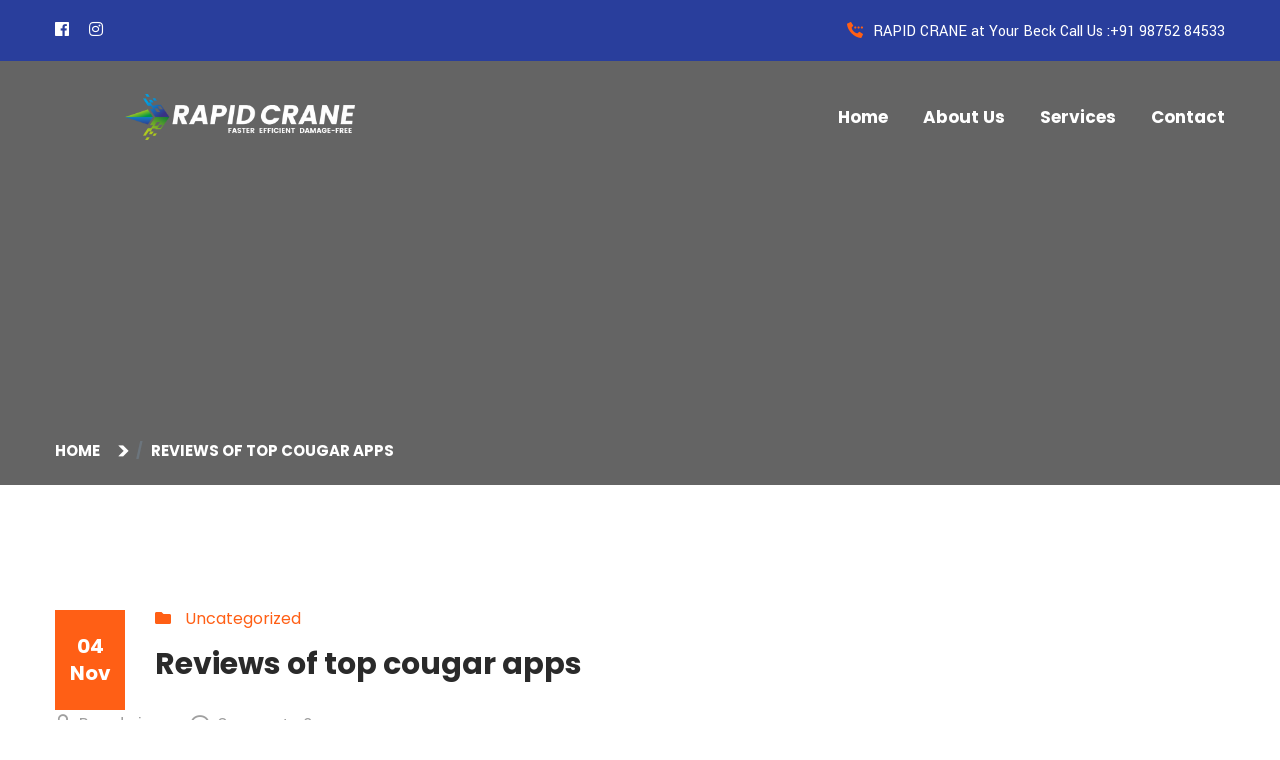

--- FILE ---
content_type: text/html; charset=UTF-8
request_url: http://www.rapidcrane.in/2023/11/04/reviews-of-top-cougar-apps/
body_size: 12118
content:
<!DOCTYPE html>
<html lang="en-US" class="no-js no-svg">
<head>
	<meta charset="UTF-8">
		<!-- responsive meta -->
	<meta name="viewport" content="width=device-width, initial-scale=1">
	<!-- For IE -->
    <meta http-equiv="X-UA-Compatible" content="IE=edge">
	<meta name="Designed by" content="http://www.arinfotech.online>
    <title>Reviews of top cougar apps &#8211; Rapid Crane</title>
<meta name='robots' content='max-image-preview:large' />
<link rel='dns-prefetch' href='//fonts.googleapis.com' />
<link rel="alternate" type="application/rss+xml" title="Rapid Crane &raquo; Feed" href="http://www.rapidcrane.in/feed/" />
<link rel="alternate" type="application/rss+xml" title="Rapid Crane &raquo; Comments Feed" href="http://www.rapidcrane.in/comments/feed/" />
<link rel="alternate" type="application/rss+xml" title="Rapid Crane &raquo; Reviews of top cougar apps Comments Feed" href="http://www.rapidcrane.in/2023/11/04/reviews-of-top-cougar-apps/feed/" />
<link rel="alternate" title="oEmbed (JSON)" type="application/json+oembed" href="http://www.rapidcrane.in/wp-json/oembed/1.0/embed?url=http%3A%2F%2Fwww.rapidcrane.in%2F2023%2F11%2F04%2Freviews-of-top-cougar-apps%2F" />
<link rel="alternate" title="oEmbed (XML)" type="text/xml+oembed" href="http://www.rapidcrane.in/wp-json/oembed/1.0/embed?url=http%3A%2F%2Fwww.rapidcrane.in%2F2023%2F11%2F04%2Freviews-of-top-cougar-apps%2F&#038;format=xml" />
<style id='wp-img-auto-sizes-contain-inline-css' type='text/css'>
img:is([sizes=auto i],[sizes^="auto," i]){contain-intrinsic-size:3000px 1500px}
/*# sourceURL=wp-img-auto-sizes-contain-inline-css */
</style>
<style id='wp-emoji-styles-inline-css' type='text/css'>

	img.wp-smiley, img.emoji {
		display: inline !important;
		border: none !important;
		box-shadow: none !important;
		height: 1em !important;
		width: 1em !important;
		margin: 0 0.07em !important;
		vertical-align: -0.1em !important;
		background: none !important;
		padding: 0 !important;
	}
/*# sourceURL=wp-emoji-styles-inline-css */
</style>
<link rel='stylesheet' id='wp-block-library-css' href='http://www.rapidcrane.in/wp-includes/css/dist/block-library/style.min.css?ver=6.9' type='text/css' media='all' />
<style id='global-styles-inline-css' type='text/css'>
:root{--wp--preset--aspect-ratio--square: 1;--wp--preset--aspect-ratio--4-3: 4/3;--wp--preset--aspect-ratio--3-4: 3/4;--wp--preset--aspect-ratio--3-2: 3/2;--wp--preset--aspect-ratio--2-3: 2/3;--wp--preset--aspect-ratio--16-9: 16/9;--wp--preset--aspect-ratio--9-16: 9/16;--wp--preset--color--black: #000000;--wp--preset--color--cyan-bluish-gray: #abb8c3;--wp--preset--color--white: #ffffff;--wp--preset--color--pale-pink: #f78da7;--wp--preset--color--vivid-red: #cf2e2e;--wp--preset--color--luminous-vivid-orange: #ff6900;--wp--preset--color--luminous-vivid-amber: #fcb900;--wp--preset--color--light-green-cyan: #7bdcb5;--wp--preset--color--vivid-green-cyan: #00d084;--wp--preset--color--pale-cyan-blue: #8ed1fc;--wp--preset--color--vivid-cyan-blue: #0693e3;--wp--preset--color--vivid-purple: #9b51e0;--wp--preset--color--strong-yellow: #f7bd00;--wp--preset--color--strong-white: #fff;--wp--preset--color--light-black: #242424;--wp--preset--color--very-light-gray: #797979;--wp--preset--color--very-dark-black: #000000;--wp--preset--gradient--vivid-cyan-blue-to-vivid-purple: linear-gradient(135deg,rgb(6,147,227) 0%,rgb(155,81,224) 100%);--wp--preset--gradient--light-green-cyan-to-vivid-green-cyan: linear-gradient(135deg,rgb(122,220,180) 0%,rgb(0,208,130) 100%);--wp--preset--gradient--luminous-vivid-amber-to-luminous-vivid-orange: linear-gradient(135deg,rgb(252,185,0) 0%,rgb(255,105,0) 100%);--wp--preset--gradient--luminous-vivid-orange-to-vivid-red: linear-gradient(135deg,rgb(255,105,0) 0%,rgb(207,46,46) 100%);--wp--preset--gradient--very-light-gray-to-cyan-bluish-gray: linear-gradient(135deg,rgb(238,238,238) 0%,rgb(169,184,195) 100%);--wp--preset--gradient--cool-to-warm-spectrum: linear-gradient(135deg,rgb(74,234,220) 0%,rgb(151,120,209) 20%,rgb(207,42,186) 40%,rgb(238,44,130) 60%,rgb(251,105,98) 80%,rgb(254,248,76) 100%);--wp--preset--gradient--blush-light-purple: linear-gradient(135deg,rgb(255,206,236) 0%,rgb(152,150,240) 100%);--wp--preset--gradient--blush-bordeaux: linear-gradient(135deg,rgb(254,205,165) 0%,rgb(254,45,45) 50%,rgb(107,0,62) 100%);--wp--preset--gradient--luminous-dusk: linear-gradient(135deg,rgb(255,203,112) 0%,rgb(199,81,192) 50%,rgb(65,88,208) 100%);--wp--preset--gradient--pale-ocean: linear-gradient(135deg,rgb(255,245,203) 0%,rgb(182,227,212) 50%,rgb(51,167,181) 100%);--wp--preset--gradient--electric-grass: linear-gradient(135deg,rgb(202,248,128) 0%,rgb(113,206,126) 100%);--wp--preset--gradient--midnight: linear-gradient(135deg,rgb(2,3,129) 0%,rgb(40,116,252) 100%);--wp--preset--font-size--small: 10px;--wp--preset--font-size--medium: 20px;--wp--preset--font-size--large: 24px;--wp--preset--font-size--x-large: 42px;--wp--preset--font-size--normal: 15px;--wp--preset--font-size--huge: 36px;--wp--preset--spacing--20: 0.44rem;--wp--preset--spacing--30: 0.67rem;--wp--preset--spacing--40: 1rem;--wp--preset--spacing--50: 1.5rem;--wp--preset--spacing--60: 2.25rem;--wp--preset--spacing--70: 3.38rem;--wp--preset--spacing--80: 5.06rem;--wp--preset--shadow--natural: 6px 6px 9px rgba(0, 0, 0, 0.2);--wp--preset--shadow--deep: 12px 12px 50px rgba(0, 0, 0, 0.4);--wp--preset--shadow--sharp: 6px 6px 0px rgba(0, 0, 0, 0.2);--wp--preset--shadow--outlined: 6px 6px 0px -3px rgb(255, 255, 255), 6px 6px rgb(0, 0, 0);--wp--preset--shadow--crisp: 6px 6px 0px rgb(0, 0, 0);}:where(.is-layout-flex){gap: 0.5em;}:where(.is-layout-grid){gap: 0.5em;}body .is-layout-flex{display: flex;}.is-layout-flex{flex-wrap: wrap;align-items: center;}.is-layout-flex > :is(*, div){margin: 0;}body .is-layout-grid{display: grid;}.is-layout-grid > :is(*, div){margin: 0;}:where(.wp-block-columns.is-layout-flex){gap: 2em;}:where(.wp-block-columns.is-layout-grid){gap: 2em;}:where(.wp-block-post-template.is-layout-flex){gap: 1.25em;}:where(.wp-block-post-template.is-layout-grid){gap: 1.25em;}.has-black-color{color: var(--wp--preset--color--black) !important;}.has-cyan-bluish-gray-color{color: var(--wp--preset--color--cyan-bluish-gray) !important;}.has-white-color{color: var(--wp--preset--color--white) !important;}.has-pale-pink-color{color: var(--wp--preset--color--pale-pink) !important;}.has-vivid-red-color{color: var(--wp--preset--color--vivid-red) !important;}.has-luminous-vivid-orange-color{color: var(--wp--preset--color--luminous-vivid-orange) !important;}.has-luminous-vivid-amber-color{color: var(--wp--preset--color--luminous-vivid-amber) !important;}.has-light-green-cyan-color{color: var(--wp--preset--color--light-green-cyan) !important;}.has-vivid-green-cyan-color{color: var(--wp--preset--color--vivid-green-cyan) !important;}.has-pale-cyan-blue-color{color: var(--wp--preset--color--pale-cyan-blue) !important;}.has-vivid-cyan-blue-color{color: var(--wp--preset--color--vivid-cyan-blue) !important;}.has-vivid-purple-color{color: var(--wp--preset--color--vivid-purple) !important;}.has-black-background-color{background-color: var(--wp--preset--color--black) !important;}.has-cyan-bluish-gray-background-color{background-color: var(--wp--preset--color--cyan-bluish-gray) !important;}.has-white-background-color{background-color: var(--wp--preset--color--white) !important;}.has-pale-pink-background-color{background-color: var(--wp--preset--color--pale-pink) !important;}.has-vivid-red-background-color{background-color: var(--wp--preset--color--vivid-red) !important;}.has-luminous-vivid-orange-background-color{background-color: var(--wp--preset--color--luminous-vivid-orange) !important;}.has-luminous-vivid-amber-background-color{background-color: var(--wp--preset--color--luminous-vivid-amber) !important;}.has-light-green-cyan-background-color{background-color: var(--wp--preset--color--light-green-cyan) !important;}.has-vivid-green-cyan-background-color{background-color: var(--wp--preset--color--vivid-green-cyan) !important;}.has-pale-cyan-blue-background-color{background-color: var(--wp--preset--color--pale-cyan-blue) !important;}.has-vivid-cyan-blue-background-color{background-color: var(--wp--preset--color--vivid-cyan-blue) !important;}.has-vivid-purple-background-color{background-color: var(--wp--preset--color--vivid-purple) !important;}.has-black-border-color{border-color: var(--wp--preset--color--black) !important;}.has-cyan-bluish-gray-border-color{border-color: var(--wp--preset--color--cyan-bluish-gray) !important;}.has-white-border-color{border-color: var(--wp--preset--color--white) !important;}.has-pale-pink-border-color{border-color: var(--wp--preset--color--pale-pink) !important;}.has-vivid-red-border-color{border-color: var(--wp--preset--color--vivid-red) !important;}.has-luminous-vivid-orange-border-color{border-color: var(--wp--preset--color--luminous-vivid-orange) !important;}.has-luminous-vivid-amber-border-color{border-color: var(--wp--preset--color--luminous-vivid-amber) !important;}.has-light-green-cyan-border-color{border-color: var(--wp--preset--color--light-green-cyan) !important;}.has-vivid-green-cyan-border-color{border-color: var(--wp--preset--color--vivid-green-cyan) !important;}.has-pale-cyan-blue-border-color{border-color: var(--wp--preset--color--pale-cyan-blue) !important;}.has-vivid-cyan-blue-border-color{border-color: var(--wp--preset--color--vivid-cyan-blue) !important;}.has-vivid-purple-border-color{border-color: var(--wp--preset--color--vivid-purple) !important;}.has-vivid-cyan-blue-to-vivid-purple-gradient-background{background: var(--wp--preset--gradient--vivid-cyan-blue-to-vivid-purple) !important;}.has-light-green-cyan-to-vivid-green-cyan-gradient-background{background: var(--wp--preset--gradient--light-green-cyan-to-vivid-green-cyan) !important;}.has-luminous-vivid-amber-to-luminous-vivid-orange-gradient-background{background: var(--wp--preset--gradient--luminous-vivid-amber-to-luminous-vivid-orange) !important;}.has-luminous-vivid-orange-to-vivid-red-gradient-background{background: var(--wp--preset--gradient--luminous-vivid-orange-to-vivid-red) !important;}.has-very-light-gray-to-cyan-bluish-gray-gradient-background{background: var(--wp--preset--gradient--very-light-gray-to-cyan-bluish-gray) !important;}.has-cool-to-warm-spectrum-gradient-background{background: var(--wp--preset--gradient--cool-to-warm-spectrum) !important;}.has-blush-light-purple-gradient-background{background: var(--wp--preset--gradient--blush-light-purple) !important;}.has-blush-bordeaux-gradient-background{background: var(--wp--preset--gradient--blush-bordeaux) !important;}.has-luminous-dusk-gradient-background{background: var(--wp--preset--gradient--luminous-dusk) !important;}.has-pale-ocean-gradient-background{background: var(--wp--preset--gradient--pale-ocean) !important;}.has-electric-grass-gradient-background{background: var(--wp--preset--gradient--electric-grass) !important;}.has-midnight-gradient-background{background: var(--wp--preset--gradient--midnight) !important;}.has-small-font-size{font-size: var(--wp--preset--font-size--small) !important;}.has-medium-font-size{font-size: var(--wp--preset--font-size--medium) !important;}.has-large-font-size{font-size: var(--wp--preset--font-size--large) !important;}.has-x-large-font-size{font-size: var(--wp--preset--font-size--x-large) !important;}
/*# sourceURL=global-styles-inline-css */
</style>

<style id='classic-theme-styles-inline-css' type='text/css'>
/*! This file is auto-generated */
.wp-block-button__link{color:#fff;background-color:#32373c;border-radius:9999px;box-shadow:none;text-decoration:none;padding:calc(.667em + 2px) calc(1.333em + 2px);font-size:1.125em}.wp-block-file__button{background:#32373c;color:#fff;text-decoration:none}
/*# sourceURL=/wp-includes/css/classic-themes.min.css */
</style>
<link rel='stylesheet' id='contact-form-7-css' href='http://www.rapidcrane.in/wp-content/plugins/contact-form-7/includes/css/styles.css?ver=5.4.2' type='text/css' media='all' />
<link rel='stylesheet' id='transida-google-fonts-css' href='http://fonts.googleapis.com/css?family=Poppins%3Awght%40400%2C600%2C700%2C800%7CYantramanav%3Awght%40300%2C400%2C500%2C700%2C900%26display%3Dswap&#038;subset=latin%2Clatin-ext&#038;ver=6.9' type='text/css' media='all' />
<link rel='stylesheet' id='transida-bootstrap-css' href='http://www.rapidcrane.in/wp-content/themes/transida/assets/css/bootstrap.css?ver=6.9' type='text/css' media='all' />
<link rel='stylesheet' id='transida-fontawesome-all-css' href='http://www.rapidcrane.in/wp-content/themes/transida/assets/css/fontawesome-all.css?ver=6.9' type='text/css' media='all' />
<link rel='stylesheet' id='transida-animate-css' href='http://www.rapidcrane.in/wp-content/themes/transida/assets/css/animate.css?ver=6.9' type='text/css' media='all' />
<link rel='stylesheet' id='transida-custom-animate-css' href='http://www.rapidcrane.in/wp-content/themes/transida/assets/css/custom-animate.css?ver=6.9' type='text/css' media='all' />
<link rel='stylesheet' id='transida-flaticon-css' href='http://www.rapidcrane.in/wp-content/themes/transida/assets/css/flaticon.css?ver=6.9' type='text/css' media='all' />
<link rel='stylesheet' id='transida-stroke-gap-css' href='http://www.rapidcrane.in/wp-content/themes/transida/assets/css/stroke-gap.css?ver=6.9' type='text/css' media='all' />
<link rel='stylesheet' id='transida-owl-css' href='http://www.rapidcrane.in/wp-content/themes/transida/assets/css/owl.css?ver=6.9' type='text/css' media='all' />
<link rel='stylesheet' id='transida-jquery-ui-css' href='http://www.rapidcrane.in/wp-content/themes/transida/assets/css/jquery-ui.css?ver=6.9' type='text/css' media='all' />
<link rel='stylesheet' id='transida-jquery-fancybox-css' href='http://www.rapidcrane.in/wp-content/themes/transida/assets/css/jquery.fancybox.min.css?ver=6.9' type='text/css' media='all' />
<link rel='stylesheet' id='transida-scrollbar-css' href='http://www.rapidcrane.in/wp-content/themes/transida/assets/css/scrollbar.css?ver=6.9' type='text/css' media='all' />
<link rel='stylesheet' id='transida-hover-css' href='http://www.rapidcrane.in/wp-content/themes/transida/assets/css/hover.css?ver=6.9' type='text/css' media='all' />
<link rel='stylesheet' id='transida-jquery-touchspin-css' href='http://www.rapidcrane.in/wp-content/themes/transida/assets/css/jquery.touchspin.css?ver=6.9' type='text/css' media='all' />
<link rel='stylesheet' id='transida-botstrap-select-css' href='http://www.rapidcrane.in/wp-content/themes/transida/assets/css/botstrap-select.min.css?ver=6.9' type='text/css' media='all' />
<link rel='stylesheet' id='transida-swiper-css' href='http://www.rapidcrane.in/wp-content/themes/transida/assets/css/swiper.min.css?ver=6.9' type='text/css' media='all' />
<link rel='stylesheet' id='transida-color-css' href='http://www.rapidcrane.in/wp-content/themes/transida/assets/css/color.css?ver=6.9' type='text/css' media='all' />
<link rel='stylesheet' id='transida-polyglot-language-switcher-css' href='http://www.rapidcrane.in/wp-content/themes/transida/assets/css/polyglot-language-switcher.css?ver=6.9' type='text/css' media='all' />
<link rel='stylesheet' id='transida-main-style-css' href='http://www.rapidcrane.in/wp-content/themes/transida/assets/css/style.css?ver=6.9' type='text/css' media='all' />
<link rel='stylesheet' id='transida-custom-css' href='http://www.rapidcrane.in/wp-content/themes/transida/assets/css/custom.css?ver=6.9' type='text/css' media='all' />
<link rel='stylesheet' id='transida-responsive-css' href='http://www.rapidcrane.in/wp-content/themes/transida/assets/css/responsive.css?ver=6.9' type='text/css' media='all' />
<script type="text/javascript" id="jquery-core-js-extra">
/* <![CDATA[ */
var transida_data = {"ajaxurl":"http://www.rapidcrane.in/wp-admin/admin-ajax.php","nonce":"9ac2c895de"};
//# sourceURL=jquery-core-js-extra
/* ]]> */
</script>
<script type="text/javascript" src="http://www.rapidcrane.in/wp-includes/js/jquery/jquery.min.js?ver=3.7.1" id="jquery-core-js"></script>
<script type="text/javascript" src="http://www.rapidcrane.in/wp-includes/js/jquery/jquery-migrate.min.js?ver=3.4.1" id="jquery-migrate-js"></script>
<link rel="https://api.w.org/" href="http://www.rapidcrane.in/wp-json/" /><link rel="alternate" title="JSON" type="application/json" href="http://www.rapidcrane.in/wp-json/wp/v2/posts/1872" /><link rel="EditURI" type="application/rsd+xml" title="RSD" href="http://www.rapidcrane.in/xmlrpc.php?rsd" />
<meta name="generator" content="WordPress 6.9" />
<link rel="canonical" href="http://www.rapidcrane.in/2023/11/04/reviews-of-top-cougar-apps/" />
<link rel='shortlink' href='http://www.rapidcrane.in/?p=1872' />
<link rel="icon" href="http://www.rapidcrane.in/wp-content/uploads/2021/08/cropped-cropped-rapid-crane-small-32x32.png" sizes="32x32" />
<link rel="icon" href="http://www.rapidcrane.in/wp-content/uploads/2021/08/cropped-cropped-rapid-crane-small-192x192.png" sizes="192x192" />
<link rel="apple-touch-icon" href="http://www.rapidcrane.in/wp-content/uploads/2021/08/cropped-cropped-rapid-crane-small-180x180.png" />
<meta name="msapplication-TileImage" content="http://www.rapidcrane.in/wp-content/uploads/2021/08/cropped-cropped-rapid-crane-small-270x270.png" />
</head>


<body class="wp-singular post-template-default single single-post postid-1872 single-format-standard wp-theme-transida menu-layer elementor-default elementor-kit-7"> 



<div class="page-wrapper">
        <!-- Main Header -->
    <header class="main-header header-style-one">
		        <!-- Header Top -->
        <div class="header-top">
            <div class="auto-container">
                <div class="inner-container">
                    <div class="left-column">
                         
                        <ul class="social-icon">
                            								<li><a href="https://www.facebook.com/" style="background-color:rgba(0, 0, 0, 0); color: rgb(255, 255, 255)"><i class="fab fa-facebook"></i></a></li>
															<li><a href="https://www.instagram.com/rapidcrane/" style="background-color:; color: rgb(255, 255, 255)"><i class="fab fa-instagram"></i></a></li>
							                        </ul>
                        						                    </div>
                                        <div class="right-column">
                        <div class="phone-number"><i class="flaticon-calling"></i><a href="tel:"></a>RAPID CRANE at Your Beck Call Us :+91 98752 84533</div>
                    </div>
                                    </div>
            </div>
        </div>
		        <!-- Header Upper -->
        <div class="header-upper">
            <div class="auto-container">
                <div class="inner-container">
                    <!--Logo-->
                    <div class="logo-box">
                        <div class="logo"><a href="http://www.rapidcrane.in/" title="Rapid Crane"><img src="http://www.rapidcrane.in/wp-content/uploads/2021/08/RAPID-CRANE-LOGO22.png" alt="logo" style="" /></a></div>
                    </div>
                    <div class="right-column">
                        <!--Nav Box-->
                        <div class="nav-outer">
                            <!--Mobile Navigation Toggler-->
                            <div class="mobile-nav-toggler"><img src="http://www.rapidcrane.in/wp-content/themes/transida/assets/images/icons/icon-bar-2.png" alt="Awesome Image"></div>

                            <!-- Main Menu -->
                            <nav class="main-menu navbar-expand-md navbar-light">
                                <div class="collapse navbar-collapse show clearfix" id="navbarSupportedContent">
                                    <ul class="navigation">
                                        <li id="menu-item-912" class="menu-item menu-item-type-post_type menu-item-object-page menu-item-home menu-item-912"><a title="Home" href="http://www.rapidcrane.in/" class="hvr-underline-from-left1" data-scroll data-options="easing: easeOutQuart">Home</a></li>
<li id="menu-item-913" class="menu-item menu-item-type-post_type menu-item-object-page menu-item-913"><a title="About Us" href="http://www.rapidcrane.in/about-company/" class="hvr-underline-from-left1" data-scroll data-options="easing: easeOutQuart">About Us</a></li>
<li id="menu-item-979" class="menu-item menu-item-type-custom menu-item-object-custom menu-item-has-children menu-item-979 dropdown"><a title="Services" data-toggle="dropdown1" class="hvr-underline-from-left1" aria-expanded="false" data-scroll data-options="easing: easeOutQuart">Services</a>
<ul role="menu" class="submenu">
	<li id="menu-item-980" class="menu-item menu-item-type-post_type menu-item-object-page menu-item-980"><a title="Forklift" href="http://www.rapidcrane.in/forklift/">Forklift</a></li>
	<li id="menu-item-1031" class="menu-item menu-item-type-post_type menu-item-object-page menu-item-1031"><a title="Crane Service" href="http://www.rapidcrane.in/crane-service/">Crane Service</a></li>
	<li id="menu-item-1030" class="menu-item menu-item-type-post_type menu-item-object-page menu-item-1030"><a title="Warehousing" href="http://www.rapidcrane.in/warehousing/">Warehousing</a></li>
	<li id="menu-item-1053" class="menu-item menu-item-type-post_type menu-item-object-page menu-item-1053"><a title="Transportation" href="http://www.rapidcrane.in/transportation/">Transportation</a></li>
	<li id="menu-item-1367" class="menu-item menu-item-type-post_type menu-item-object-page menu-item-1367"><a title="Dock Ramp" href="http://www.rapidcrane.in/dock-ramp/">Dock Ramp</a></li>
</ul>
</li>
<li id="menu-item-914" class="menu-item menu-item-type-post_type menu-item-object-page menu-item-914"><a title="Contact" href="http://www.rapidcrane.in/contact/" class="hvr-underline-from-left1" data-scroll data-options="easing: easeOutQuart">Contact</a></li>
                                    </ul>
                                </div>
                            </nav>
                        </div>
                                            </div>                        
                </div>
            </div>
        </div>
        <!--End Header Upper-->

        <!-- Sticky Header  -->
        <div class="sticky-header">
            <div class="header-upper">
                <div class="auto-container">
                    <div class="inner-container">
                        <!--Logo-->
                        <div class="logo-box">
                            <div class="logo"><a href="http://www.rapidcrane.in/" title="Rapid Crane"><img src="http://www.rapidcrane.in/wp-content/uploads/2021/08/RAPID-CRANE-LOGO22.png" alt="logo" style="" /></a></div>
                        </div>
                        <div class="right-column">
                            <!--Nav Box-->
                            <div class="nav-outer">
                                <!--Mobile Navigation Toggler-->
                                <div class="mobile-nav-toggler"><img src="http://www.rapidcrane.in/wp-content/themes/transida/assets/images/icons/icon-bar-2.png" alt=""></div>
    
                                <!-- Main Menu -->
                                <nav class="main-menu navbar-expand-md navbar-light">
                                </nav>
                            </div>
                                                    </div>                        
                    </div>
                </div>
            </div>
        </div><!-- End Sticky Menu -->

        <!-- Mobile Menu  -->
        <div class="mobile-menu">
            <div class="menu-backdrop"></div>
            <div class="close-btn"><span class="icon flaticon-remove"></span></div>
            
            <nav class="menu-box">
                <div class="nav-logo"><a href="http://www.rapidcrane.in/" title="Rapid Crane"><img src="http://www.rapidcrane.in/wp-content/uploads/2021/08/RAPID-CRANE-LOGO22.png" alt="logo" style="" /></a></div>
                <div class="menu-outer"><!--Here Menu Will Come Automatically Via Javascript / Same Menu as in Header--></div>
				 
                <!--Social Links-->
				<div class="social-links">
					<ul class="clearfix">
													<li><a href="https://www.facebook.com/" style="background-color:rgba(0, 0, 0, 0); color: rgb(255, 255, 255)"><span class="fab fa-facebook"></span></a></li>
													<li><a href="https://www.instagram.com/rapidcrane/" style="background-color:; color: rgb(255, 255, 255)"><span class="fab fa-instagram"></span></a></li>
											</ul>
                </div>
                            </nav>
        </div><!-- End Mobile Menu -->

        <div class="nav-overlay">
            <div class="cursor"></div>
            <div class="cursor-follower"></div>
        </div>
    </header>
    <!-- End Main Header -->
	
        
        <!--Search Popup-->
    <div id="search-popup" class="search-popup">
        <div class="close-search theme-btn"><span class="flaticon-remove"></span></div>
        <div class="popup-inner">
            <div class="overlay-layer"></div>
            <div class="search-form">
                            </div>
        </div>
    </div>
		
<!-- Page Title -->
<section class="page-title" style="background-image: url('');">
    <div class="auto-container">
        <div class="content-box">
            <div class="content-wrapper">
                <div class="title">
                </div>
                <ul class="bread-crumb clearfix">
                    <li class="breadcrumb-item"><a href="http://www.rapidcrane.in/">Home &nbsp;</a></li><li class="breadcrumb-item">Reviews of top cougar apps</li>                </ul>
            </div>                    
        </div>
    </div>
</section>

<!--Start blog area-->
<section class="news-section">
    <div class="auto-container">
        <div class="row clearfix">
        	            <div class="content-side col-xs-12 col-sm-12 col-md-12">
            	
								
                	<div class="thm-unit-test">    
                    
                        <div class="blog-post post-1872 post type-post status-publish format-standard hentry category-uncategorized">    
                            
                            <div class="news-block-four blog-single-post">
                                <div class="inner-box">
                                    <div class="lower-content">
                                        <div class="top-content">
                                            <div class="date">04 <br> Nov</div>                                            <div class="category"><i class="fas fa-folder"></i> <a href="http://www.rapidcrane.in/category/uncategorized/" rel="category tag">Uncategorized</a></div>                                            <h3>Reviews of top cougar apps</h3>
                                        </div> 
                                                                       
                                        <ul class="post-meta">
                                                                                        <li><a href="http://www.rapidcrane.in/author/admin/"><i class="far fa-user"></i>By: admin</a></li>
                                                                                        
											                                            <li><a href="http://www.rapidcrane.in/2023/11/04/reviews-of-top-cougar-apps/#comments"><i class="far fa-comment"></i>Comments 0</a></li>
                                        	                                        </ul>
                                                                                <div class="text">
                                        	<h1>Reviews of top cougar apps</h1>
<p>Best cougar apps for dating</p>
<p>if you&#8217;re selecting ways to find a cougar to date, you&#8217;re in fortune. there are numerous of cougar dating apps available that will help you relate solely to older women who are looking for a fresh relationship. a number of the best cougar dating apps include cougarlife, cougar connection, and cougar life. these apps permit you to search for cougars by location, age, and passions. each app has its own unique features which make it a great choice for dating. like, cougarlife offers a forum where you could ask cougars questions and exchange communications. cougar connection comes with a chat feature that enables you to talk to cougars in real time. overall, they&#8217;re some of the best cougar dating apps available. if you&#8217;re shopping for a method to find a cougar currently, these apps are a great option.</p>
<h2>Find the right sugar baby app for you</h2>
<p>Looking for ways to find a sugar baby app that is perfect for you? well, you are in luck! here are some of the best sugar baby apps designed for anyone trying to find a mutually beneficial relationship. sugar baby app reviews</p>
<p>about choosing the perfect sugar baby app, reviews are foundational to. below are a few of the very most popular sugar baby apps and their ranks:</p>
<p>sugar baby app reviews</p>
<p>sugar baby app: 5/5 movie stars</p>
<p>this app is through far top sugar baby app nowadays. it&#8217;s user-friendly and it has a lot of features, making it the perfect option for anybody seeking to find a sugar baby. sugar baby app: 4.5/5 stars</p>
<p>this app can also be great, nonetheless it has a few minor flaws. but overall, it&#8217;s an ideal choice for anyone looking to find a sugar baby. sugar baby app: 4/5 stars</p>
<p>this app is fine, but it&#8217;s much less user-friendly as a number of the other choices available to you. in addition has an inferior pool of sugar infants, so it might not be the best choice for everyone. when selecting an app, it is important to consider carefully your needs and choices. this is exactly why we have included a listing of the greatest sugar baby apps for every single kind of person. whether you are considering an informal relationship or a more serious one, there&#8217;s an app for you personally. therefore don&#8217;t wait any more &#8211; start searching for an ideal sugar baby app today!</p>
<p><img decoding="async" src="https://hookuponline.org/wp-content/uploads/2021/02/OneNightFriend-members.jpg"></p>
<h2>just what to look for in a bdsm app?</h2>
<p>There are many different various bdsm apps in the marketplace, therefore it can be tough to determine what type is right for you.here are some key things to consider when selecting a bdsm app:</p>
<p>1.purpose.what could be the main intent behind the software?some apps are designed for those who want to explore their kinkier part, while others were created for folks who want to find a partner for bdsm play.2.features.what features does the application offer?some apps have actually many features, such as the power to chat with other users, produce a profile, and read user reviews.3.cost.how much does the software expense?some apps are free, while others might need a subscription.4.safety.does the software have safety features, such as for instance a privacy policy?is the software safe to make use of?5.community.is the app a community-based app?does the city have a strong reputation?once you have got determined the main element facets to consider in a bdsm software, it is important to research the different possibilities.there are a number of bdsm application reviews available online, in order to find the best one for you personally.</p>
<h2>Reviewing the utmost effective casual sex apps to get the best one for you</h2>
<p>Best casual sex apps: reviewing the most truly effective picks</p>
<p>looking for a method to enhance your sex life? casual sex apps could be the response! these apps allow users to locate others who want in casual sex, with no commitments. there is a large number of casual sex apps out there, therefore it may be difficult to decide which one is the best for you. in this specific article, we&#8217;re going to review the most effective five casual sex apps, and help you choose the one which&#8217;s right for you. 1. casualx</p>
<p>casualx is one of the most popular casual sex apps in the marketplace. it&#8217;s simple to use, and has now a ton of users. you will find individuals to have sex with in your area, or perhaps you can join a global system of people that are looking for casual sex. one of the great things about casualx usually it is anonymous. it is possible to chat with people, and also you don&#8217;t need to bother about getting attached with them. plus, the app is liberated to utilize. 2. hornydate</p>
<p>hornydate is another popular casual sex app. it&#8217;s just like casualx, for the reason that it has a global network of people that are searching for casual sex. however, hornydate comes with an attribute called &#8220;hot spots.&#8221; this is certainly a section of the app to purchase those who are thinking about certain tasks, like sex in public places or sex on a rooftop. hornydate is also one of the more popular apps on the market, so that you&#8217;re likely to find anyone to have sex with. 3. tinder</p>
<p>tinder the most popular dating apps in the marketplace. additionally it is one of the more popular casual sex apps. tinder is great for finding people that are locally, or who you know. you&#8217;ll swipe kept to reject someone, or swipe to accept them. in the event that you match with somebody, you can start a conversation. 4. bumble</p>
<p>bumble is a new type of casual sex app. it&#8217;s created for women only, and it&#8217;s really in line with the concept of &#8220;swiping left to reject, and swipe to accept.&#8221;</p>
<p>the app is absolve to use, and contains a huge amount of users. 5. it is made for folks who are wanting a long-lasting relationship. however, you can also find those who are selecting casual sex. so which casual sex app may be the best available? it depends on your preferences. if you should be shopping for an international system of people that are looking for casual sex, casualx may be the app for you. if you&#8217;re interested in a specific style of casual sex, like sex in public places or sex on a rooftop, hornydate may be the app for you.<br />Examine the link <a href="https://sugardaddylist.net/sugar-daddies-uk/york/">sugardaddylist.net</a></p>
<p><img decoding="async" src="https://www.animedatings.com/wp-content/uploads/2021/09/LesbieMates-members.jpg"></p>
<h2>Get probably the most from your sexual app experience</h2>
<p>There are a number of sexual apps available today, and every provides its very own unique set of features and benefits. it can be difficult to decide which application is suitable for you, but with only a little research, you can get probably the most from the sexual app experience. here are some suggestions to help you get probably the most from your sexual app experience:</p>
<p>1. ensure that you browse the app&#8217;s reviews. sexual app reviews can be a terrific way to get a sense of what other users think of the app. it will help you select if the software is suitable for you, and will also support you in finding any potential difficulties with the software. 2. utilize the application in a variety of ways. some apps offer various ways of utilizing them, so make sure you try every one to see what is best suited available. it will help you discover new approaches to enjoy the app. 3. utilize the software with a partner. many sexual apps provide features that can be used with a partner. this can help you will get more from the software while increasing the enjoyable factor. 4. use the software to spice up your sex life. this assists you add an additional degree of excitement towards sex life. 5. make use of the software to get brand new sexual lovers. this assists you find new lovers that you could not need found through other means.</p>
                                            <div class="clearfix"></div>
                                                                                    </div>
                                        
                                        <div class="bottom-content">
                                                                                        
											                                            <div class="post-share-btn">
                                                <span class="hint">Share This Post</span>
                                                <div class="social-links-wrapper">
                                                    <div class="icon"><span class="flaticon-share"></span></div>
                                                    <ul class="social-links">
    
	    <li class="facebook"><a href="http://www.facebook.com/sharer.php?u=http://www.rapidcrane.in/2023/11/04/reviews-of-top-cougar-apps/" target="_blank"><span class="fab fa-facebook-f"></span></a></li>
    
        <li class="twitter"><a href="https://twitter.com/share?url=http://www.rapidcrane.in/2023/11/04/reviews-of-top-cougar-apps/&text=reviews-of-top-cougar-apps" target="_blank"><span class="fab fa-twitter"></span></a></li>
    
        <li class="linkedin"><a href="http://www.linkedin.com/shareArticle?url=http://www.rapidcrane.in/2023/11/04/reviews-of-top-cougar-apps/&title=reviews-of-top-cougar-apps"><span class="fab fa-linkedin"></span></a></li>
    
    
    
    
    
</ul>
                                                </div>
                                            </div>
                                                                                    </div>
                                        
                                    </div>
                                </div>
                            </div>
                            
                                                        <div class="post-pagination">
                                                                <div class="prev-post">
                                    <h5><i class="flaticon-right-arrow-6"></i> Prev Post</h5>
                                    <div class="post" style="background-image: url();">
                                        <div class="content">
                                            <div class="date"><i class="far fa-calendar"></i> November 4, 2023</div>
                                            <h4><a href="http://www.rapidcrane.in/2023/11/04/chicago-hookup-evaluation-obtaining-laid-in-chicago-hot-ladies/">Chicago Hookup Evaluation | Obtaining Laid In Chicago ...</a></h4>
                                        </div>
                                    </div>
                                </div>
                                            					<div class="all-blog"><a href="javascript();"><i class="flaticon-grid"></i></a></div>
								                                <div class="next-post">
                                    <h5> Next Post<i class="flaticon-right-arrow-6"></i></h5>
                                    <div class="post" style="background-image: url();">
                                        <div class="content">
                                            <div class="date"><i class="far fa-calendar"></i> November 4, 2023</div>
                                            <h4><a href="http://www.rapidcrane.in/2023/11/04/what-exactly-is-transgender-hookup/">what exactly is transgender hookup?</a></h4>
                                        </div>
                                    </div>
                                </div>
                                                            </div>
                                                        
                                                        <div class="group-title"><h3>About Author</h3></div>
                            <div class="author-box">
                                <div class="image">
																			<img alt='' src='https://secure.gravatar.com/avatar/7bde2c1cf32541eef3b97dacef01f221c4d9f9353d5dbb03fc6297094398cc07?s=170&#038;d=mm&#038;r=g' srcset='https://secure.gravatar.com/avatar/7bde2c1cf32541eef3b97dacef01f221c4d9f9353d5dbb03fc6297094398cc07?s=340&#038;d=mm&#038;r=g 2x' class='avatar avatar-170 photo' height='170' width='170' decoding='async'/>                                                                    </div>
                                <h4>admin</h4>
                                <div class="text"></div>
                                <h5><a href="http://www.rapidcrane.in">Visit: http://www.rapidcrane.in</a></h5>                            </div>
                                                        
                            <!--End Single blog Post-->
                            

                        
                    	</div>
                	
                    </div>        
				
                                
            </div>
        	        </div>
    </div>
</section> 
<!--End blog area-->


<div class="clearfix"></div>

	
    <!--Main Footer-->
    <footer class="main-footer style-two" style="background-image: url();">
                        <div class="upper-box">
            <div class="auto-container">
                <div class="row">
                    <div class="col-lg-4 col-md-6 col-sm-12 footer-column"><div id="transida_about_company-1" class="footer-widget widget_transida_about_company">      		
			<!--Footer Column-->
            <div class="about-widget">
                <h4 class="widget_title">About Company</h4>                <div class="text">We are the trustworthy and leading providers of the Material handling equipment in Gujarat  who are best in everything. In addition to offering the services, we provide extraordinary features including the flawless working mode and smoothness of the machines. Our productivity is at the top level.</div>
                <div class="link">
                    <a href="http://www.rapidcrane.in/wp-admin/images/rapid_crane_profile.pdf" class="readmore-link"><i class="flaticon-up-arrow"></i> More About Us</a>
                </div>
                <div class="download-pdf">
                    <div class="icon"><img src="http://el.commonsupport.com/newwp/transida/wp-content/uploads/2020/11/icon-13.png" alt="Awesome Image"></div>
                    <h5>Company<br> Profile</h5>
                    <a href="http://www.rapidcrane.in/wp-admin/images/rapid_crane_profile.pdf"><i class="flaticon-download"></i></a>
                </div>
            </div>
            
        </div></div><div class="col-lg-4 col-md-6 col-sm-12 footer-column"><div id="pages-2" class="footer-widget widget_pages"><h4 class="widget_title">Useful Links</h4>
			<ul>
				<li class="page_item page-item-375"><a href="http://www.rapidcrane.in/about-company/">About Company</a></li>
<li class="page_item page-item-547"><a href="http://www.rapidcrane.in/contact/">Contact</a></li>
<li class="page_item page-item-993"><a href="http://www.rapidcrane.in/crane-service/">Crane Service</a></li>
<li class="page_item page-item-1357"><a href="http://www.rapidcrane.in/dock-ramp/">Dock Ramp</a></li>
<li class="page_item page-item-939"><a href="http://www.rapidcrane.in/forklift/">Forklift</a></li>
<li class="page_item page-item-486"><a href="http://www.rapidcrane.in/request-a-quote/">Request A Quote</a></li>
<li class="page_item page-item-1032"><a href="http://www.rapidcrane.in/transportation/">Transportation</a></li>
<li class="page_item page-item-1013"><a href="http://www.rapidcrane.in/warehousing/">Warehousing</a></li>
			</ul>

			</div></div><div class="col-lg-4 col-md-6 col-sm-12 footer-column"><div id="transida_contact_us_v2-1" class="footer-widget widget_transida_contact_us_v2">      		
			<!--Footer Column-->
            <div class="contact-widget">
                <h4 class="widget_title">Contact Us</h4>                <div class="wrapper-box">                                
                                        <div class="icon-box">
                        <div class="icon"><span class="flaticon-cursor"></span></div>
                        <div class="text">Equipment Yard, Survey 294/2 Mithi Rohar National Highway 8/A Gandhidham Kutch Gujarat India. 370201</div>
                    </div>
                                                            <div class="icon-box">
                        <div class="icon"><span class="flaticon-calling"></span></div>
                        <div class="text"><strong>Phone</strong><a href="tel:http://+91%2096387%2047854">+91 96387 47854</a></div>
                    </div>
                                                            <div class="icon-box">
                        <div class="icon"><span class="flaticon-mail"></span></div>
                        <div class="text"><strong>Email</strong><a href="mailto:http://info@rapidcrane.in">info@rapidcrane.in</a></div>
                    </div>
                                                   
                                        <div class="icon-box">
                        <div class="icon"><span class="flaticon-clock-1"></span></div>
                        <div class="text"><strong>Mon - Satday</strong>
                            08.00 am to 9.00pm (Mon - Sat)</div>
                    </div>
                                    </div>
            </div>
            
        </div></div>                </div>
            </div> 
        </div>
         
    </footer>
    <!--End Main Footer-->
    
    <div class="footer-bottom style-two">
        <div class="auto-container">
            <div class="bg">
                <div class="row m-0 align-items-center justify-content-between">
                    <div class="copyright-text">copy right (C) Rapid Crane 2018</div>
                                    </div>
            </div>                        
        </div>
    </div>

</div>
<!--End pagewrapper-->

<!--Scroll to top-->
<div class="scroll-to-top scroll-to-target" data-target="html"><span class="flaticon-right-arrow-6"></span></div>

<script type="speculationrules">
{"prefetch":[{"source":"document","where":{"and":[{"href_matches":"/*"},{"not":{"href_matches":["/wp-*.php","/wp-admin/*","/wp-content/uploads/*","/wp-content/*","/wp-content/plugins/*","/wp-content/themes/transida/*","/*\\?(.+)"]}},{"not":{"selector_matches":"a[rel~=\"nofollow\"]"}},{"not":{"selector_matches":".no-prefetch, .no-prefetch a"}}]},"eagerness":"conservative"}]}
</script>
<script type="text/javascript" src="http://www.rapidcrane.in/wp-includes/js/dist/vendor/wp-polyfill.min.js?ver=3.15.0" id="wp-polyfill-js"></script>
<script type="text/javascript" id="contact-form-7-js-extra">
/* <![CDATA[ */
var wpcf7 = {"api":{"root":"http://www.rapidcrane.in/wp-json/","namespace":"contact-form-7/v1"}};
//# sourceURL=contact-form-7-js-extra
/* ]]> */
</script>
<script type="text/javascript" src="http://www.rapidcrane.in/wp-content/plugins/contact-form-7/includes/js/index.js?ver=5.4.2" id="contact-form-7-js"></script>
<script type="text/javascript" src="http://www.rapidcrane.in/wp-content/themes/transida/assets/js/popper.min.js?ver=6.9" id="popper-js"></script>
<script type="text/javascript" src="http://www.rapidcrane.in/wp-content/themes/transida/assets/js/bootstrap.min.js?ver=6.9" id="bootstrap-js"></script>
<script type="text/javascript" src="http://www.rapidcrane.in/wp-content/themes/transida/assets/js/bootstrap-select.min.js?ver=6.9" id="bootstrap-select-js"></script>
<script type="text/javascript" src="http://www.rapidcrane.in/wp-content/themes/transida/assets/js/jquery.fancybox.js?ver=6.9" id="jquery-fancybox-js"></script>
<script type="text/javascript" src="http://www.rapidcrane.in/wp-content/themes/transida/assets/js/isotope.js?ver=6.9" id="isotope-js"></script>
<script type="text/javascript" src="http://www.rapidcrane.in/wp-content/themes/transida/assets/js/owl.js?ver=6.9" id="owl-js"></script>
<script type="text/javascript" src="http://www.rapidcrane.in/wp-content/themes/transida/assets/js/appear.js?ver=6.9" id="appear-js"></script>
<script type="text/javascript" src="http://www.rapidcrane.in/wp-content/themes/transida/assets/js/wow.js?ver=6.9" id="wow-js"></script>
<script type="text/javascript" src="http://www.rapidcrane.in/wp-content/themes/transida/assets/js/lazyload.js?ver=6.9" id="lazyload-js"></script>
<script type="text/javascript" src="http://www.rapidcrane.in/wp-content/themes/transida/assets/js/scrollbar.js?ver=6.9" id="scrollbar-js"></script>
<script type="text/javascript" src="http://www.rapidcrane.in/wp-content/themes/transida/assets/js/TweenMax.min.js?ver=6.9" id="tweenmax-js"></script>
<script type="text/javascript" src="http://www.rapidcrane.in/wp-content/plugins/elementor/assets/lib/swiper/swiper.min.js?ver=5.3.6" id="swiper-js"></script>
<script type="text/javascript" src="http://www.rapidcrane.in/wp-content/themes/transida/assets/js/jquery.polyglot.language.switcher.js?ver=6.9" id="jquery-polyglot-language-switcher-js"></script>
<script type="text/javascript" src="http://www.rapidcrane.in/wp-content/themes/transida/assets/js/jquery.ajaxchimp.min.js?ver=6.9" id="jquery-ajaxchimp-js"></script>
<script type="text/javascript" src="http://www.rapidcrane.in/wp-content/themes/transida/assets/js/parallax-scroll.js?ver=6.9" id="parallax-scroll-js"></script>
<script type="text/javascript" src="http://www.rapidcrane.in/wp-content/themes/transida/assets/js/pagenav.js?ver=6.9" id="pagenav-js"></script>
<script type="text/javascript" src="http://www.rapidcrane.in/wp-content/themes/transida/assets/js/script.js?ver=6.9" id="main-script-js"></script>
<script id="wp-emoji-settings" type="application/json">
{"baseUrl":"https://s.w.org/images/core/emoji/17.0.2/72x72/","ext":".png","svgUrl":"https://s.w.org/images/core/emoji/17.0.2/svg/","svgExt":".svg","source":{"concatemoji":"http://www.rapidcrane.in/wp-includes/js/wp-emoji-release.min.js?ver=6.9"}}
</script>
<script type="module">
/* <![CDATA[ */
/*! This file is auto-generated */
const a=JSON.parse(document.getElementById("wp-emoji-settings").textContent),o=(window._wpemojiSettings=a,"wpEmojiSettingsSupports"),s=["flag","emoji"];function i(e){try{var t={supportTests:e,timestamp:(new Date).valueOf()};sessionStorage.setItem(o,JSON.stringify(t))}catch(e){}}function c(e,t,n){e.clearRect(0,0,e.canvas.width,e.canvas.height),e.fillText(t,0,0);t=new Uint32Array(e.getImageData(0,0,e.canvas.width,e.canvas.height).data);e.clearRect(0,0,e.canvas.width,e.canvas.height),e.fillText(n,0,0);const a=new Uint32Array(e.getImageData(0,0,e.canvas.width,e.canvas.height).data);return t.every((e,t)=>e===a[t])}function p(e,t){e.clearRect(0,0,e.canvas.width,e.canvas.height),e.fillText(t,0,0);var n=e.getImageData(16,16,1,1);for(let e=0;e<n.data.length;e++)if(0!==n.data[e])return!1;return!0}function u(e,t,n,a){switch(t){case"flag":return n(e,"\ud83c\udff3\ufe0f\u200d\u26a7\ufe0f","\ud83c\udff3\ufe0f\u200b\u26a7\ufe0f")?!1:!n(e,"\ud83c\udde8\ud83c\uddf6","\ud83c\udde8\u200b\ud83c\uddf6")&&!n(e,"\ud83c\udff4\udb40\udc67\udb40\udc62\udb40\udc65\udb40\udc6e\udb40\udc67\udb40\udc7f","\ud83c\udff4\u200b\udb40\udc67\u200b\udb40\udc62\u200b\udb40\udc65\u200b\udb40\udc6e\u200b\udb40\udc67\u200b\udb40\udc7f");case"emoji":return!a(e,"\ud83e\u1fac8")}return!1}function f(e,t,n,a){let r;const o=(r="undefined"!=typeof WorkerGlobalScope&&self instanceof WorkerGlobalScope?new OffscreenCanvas(300,150):document.createElement("canvas")).getContext("2d",{willReadFrequently:!0}),s=(o.textBaseline="top",o.font="600 32px Arial",{});return e.forEach(e=>{s[e]=t(o,e,n,a)}),s}function r(e){var t=document.createElement("script");t.src=e,t.defer=!0,document.head.appendChild(t)}a.supports={everything:!0,everythingExceptFlag:!0},new Promise(t=>{let n=function(){try{var e=JSON.parse(sessionStorage.getItem(o));if("object"==typeof e&&"number"==typeof e.timestamp&&(new Date).valueOf()<e.timestamp+604800&&"object"==typeof e.supportTests)return e.supportTests}catch(e){}return null}();if(!n){if("undefined"!=typeof Worker&&"undefined"!=typeof OffscreenCanvas&&"undefined"!=typeof URL&&URL.createObjectURL&&"undefined"!=typeof Blob)try{var e="postMessage("+f.toString()+"("+[JSON.stringify(s),u.toString(),c.toString(),p.toString()].join(",")+"));",a=new Blob([e],{type:"text/javascript"});const r=new Worker(URL.createObjectURL(a),{name:"wpTestEmojiSupports"});return void(r.onmessage=e=>{i(n=e.data),r.terminate(),t(n)})}catch(e){}i(n=f(s,u,c,p))}t(n)}).then(e=>{for(const n in e)a.supports[n]=e[n],a.supports.everything=a.supports.everything&&a.supports[n],"flag"!==n&&(a.supports.everythingExceptFlag=a.supports.everythingExceptFlag&&a.supports[n]);var t;a.supports.everythingExceptFlag=a.supports.everythingExceptFlag&&!a.supports.flag,a.supports.everything||((t=a.source||{}).concatemoji?r(t.concatemoji):t.wpemoji&&t.twemoji&&(r(t.twemoji),r(t.wpemoji)))});
//# sourceURL=http://www.rapidcrane.in/wp-includes/js/wp-emoji-loader.min.js
/* ]]> */
</script>
</body>
</html>


--- FILE ---
content_type: text/css
request_url: http://www.rapidcrane.in/wp-content/themes/transida/assets/css/custom.css?ver=6.9
body_size: 9561
content:
.fab:before{
	font-family:'Font Awesome 5 Brands';	
}
.admin-bar .fixed-header .onepage-menu,
.admin-bar .sticky-header{
	top:32px !important;	
}
.elementor-element .elementor-column-gap-default > .elementor-row > .elementor-column > .elementor-element-populated{
	padding:0px 0px 0px 0px;	
}
.single-whatwe-do-box .icon .icon{
	padding:0px;	
}

.pagination{
	position:relative;
	display:block;	
}
.pagination li{
	position: relative;
    display: inline-block;
    text-align: center;
}
.pagination li a, .pagination li span{
	position: relative;
    display: inline-block;
    font-size: 18px;
    font-family: 'Poppins', sans-serif;
    font-weight: 700;
    color: #ffffff;
    height: 55px;
    width: 55px;
	line-height:55px;
	background:#293e9c;
    z-index: 1;
    -webkit-transition: all 500ms ease;
    -o-transition: all 500ms ease;
    transition: all 500ms ease;
}
.pagination li a:focus, .pagination li a:hover, .pagination li span:focus, .pagination li span:hover, .pagination li span.current{
	background: #ff5f15;
	color:#ffffff;
}

.pagination li a:hover i{
	color:#ffffff;
}

.left-panel .option-box{
	width:100%;
}

.facts-section .counter-column .icon{
	right: 17px;
    top: 16px;
	width: 44px;
    height: 44px;
}
.newsletter-form .btn-style-one{
	padding: 22.5px 40px;	
}
.newsletter-section{
	margin-top:-132px;	
}
.service-block .overlay .text{
	padding: 20px 30px;	
}
.footer-top .newsletter-form-two input{
	padding-left:10px;	
}
.footer-top .newsletter-form-two .form-group{
	color:#fff;	
}
.footer-top .newsletter-form-two button{
	padding: 17px 73px;
	display: inline-block;
}
.footer-top .newsletter-form-two span{
	top: 3px;
    left: 8px;
}
.service-block-two .image-box .icon{
	z-index:9;	
}
.facts-section-three .funfact-info{
	position:relative;
	max-width:228px;
	float:right;
}
.team-section .sec-title{
	padding:0px 170px;	
}
.pricing-section-two .sec-title,
.services-section-three .sec-title{
	padding:0px 250px;	
}
.industries-covered-two .nav-tabs.tab-btn-style-one li a{
	padding: 45px 70px 0px 115px;	
}
.testimonial-block-four .text{
	max-width:600px;
	margin: 0 auto 30px;	
}
.header-style-one .header-top .search-box{
	padding: 0 30px 0px 20px;
    width: 200px;	
}
.header-style-one .header-top .search-box button {
    position: absolute;
    content: '';
    font-size: 18px;
    right: 15px;
    background: none;
    color: #fff;
}
.footer-top .newsletter-form-two button i{
	left: 4px;	
}
.service-details .nav-tabs.tab-btn-style-one .nav-item h4{
	padding: 28px 20px;
}

/************************* Footer Style ****************/

.footer-widget{
	margin-bottom:40px;	
}
.footer-widget .widget_title {
	position:relative;
    font-size: 24px;
    font-weight: 700;
    transition: .5s;
    padding-bottom: 15px;
    margin-bottom: 40px;
}
.footer-widget .widget_title:before {
    position: absolute;
    content: '';
    left: 0;
    bottom: 0;
    height: 2px;
    width: 100px;
    background-image: url(../images/shape/border-shape-2.png);
}
.main-footer.style-two .footer-widget .widget_title,
.main-footer.style-three .footer-widget .widget_title,
.main-footer.style-four .footer-widget .widget_title{
	color:#fff;
	margin-bottom: 35px;
    padding-bottom: 20px;
}

.main-footer.style-three .footer-widget .widget_title:before{
	background-image: url(../images/shape/border-shape-9.png);
	width: 115px;
    height: 5px;
}
.main-footer.style-four .footer-widget .widget_title:before{
	background-image: url(../images/shape/border-shape-13.png);
	width: 115px;
    height: 5px;
}
.footer-widget ul{
	position:relative;
	margin:0px;
	padding:0px;	
}
.footer-widget ul li{
	position: relative;
    margin-bottom: 13px;
	padding-left:18px;
	width:49%;
	display:inline-block;	
}
.footer-widget ul li:before{
	position:absolute;
	content: '+';
    left: 0;
    top: 0;
	color: #7e7b7a;
    margin-right: 8px;
    font-size: 18px;	
}
.footer-widget ul li:hover a,
.footer-widget ul li:hover:before{
	color:#ff5f15;	
}
.main-footer.style-two .footer-widget ul li a,
.main-footer.style-two .footer-widget ul li:before,
.main-footer.style-three .footer-widget ul li a,
.main-footer.style-three .footer-widget ul li:before{
	color:#acacb8;
}
.main-footer.style-two .footer-widget ul li:hover a,
.main-footer.style-two .footer-widget ul li:hover:before,
.main-footer.style-three .footer-widget ul li:hover a,
.main-footer.style-three .footer-widget ul li:hover:before{
	color:#acacb8;
}
.main-footer.style-four .footer-widget ul li a,
.main-footer.style-four .footer-widget ul li:before,
.main-footer.style-four .footer-widget ul li:hover a,
.main-footer.style-four .footer-widget ul li:hover:before{
	color:#c4c9cf;	
}
.footer-widget ul li a{
	position: relative;
    color: #7e7b7a;
    font-weight: 500;
    font-size: 18px;
    -webkit-transition: all 0.3s ease 0s;
    -o-transition: all 0.3s ease 0s;
    transition: all 0.3s ease 0s;	
}
.contact-widget.style-two .social-icon li,
.main-footer.style-three .footer-widget .widget_title{
	padding-left:0px !important;
	width:auto !important;	
}
.about-widget-two .list li{
	width:auto !important;	
}
.contact-widget.style-two .social-icon li:before{
	display:none !important;	
}
.instagram-widget .wrapper-box .image{
	width:110px;
	height:auto;	
}

.news-widget .post .content{
	width:100%;
}
.news-widget .post{
	padding-left:100px;
}
.news-widget .post .image {
    margin-right: 18px;
    position: absolute;
    left: 0px;
    top: 0px;
    width: 80px;
    height: 80px;
}
.news-widget .post .image a{
	width: 80px;
    height: 80px;
    display: block;
    background-position: center;
    background-repeat: no-repeat;
    background-size: cover;
    border-radius: 50%;	
}
.about-widget-three .newsletter-form .btn-style-one{
	padding: 19px 43px;	
}

/***************Services Sidebar Widget Style *********/

.service-sidebar .service-widget  {
    border-top: 5px solid #ff5f15;
	box-shadow: 0px 0px 30px 0px rgba(0, 0, 0, 0.1);
    position: relative;
    padding: 40px 30px 30px;
    margin-bottom: 60px;
	background: #f0ece5;
}
.service-sidebar .service-widget .widget_title {
    font-size: 24px;
    font-weight: 700;
    position: relative;
    transition: .5s;
    padding-bottom: 15px;
    margin-bottom: 40px;
    margin-bottom: 18px;
}
.widget_categories-two ul li a br{
	display:none;	
}
.service-sidebar .widget_categories-two ul li:hover{
	border-color: #ff5f15;
}
.widget_categories-two ul li{
	padding-right:40px;	
}
.service-widget.widget_transida_brochures{
	border-top:0px;
	background:none;
	box-shadow:none;
	padding:0px;	
}
.form-group .bootstrap-select, .form-horizontal .bootstrap-select, .form-inline .bootstrap-select,
.selectpicker{
	width: 100%;
    border: 1px solid #fff;
    height: 62px;
    padding-top: 11px;
    padding-left: 8px;
    background: #fff;
}
.getaquote-section .form-group .bootstrap-select, 
.getaquote-section .form-horizontal .bootstrap-select, 
.getaquote-section .form-inline .bootstrap-select{
	width: 100%;
    border: 1px solid #e9e5df;
    height: 62px;
    padding-top: 11px;
    padding-left: 8px;
}
.map-section .contact-map{
	height:500px;	
}
iframe{
	width:100% !important;
	height:100% !important;
}
/******************** Blog Widget Style ************/
.widget .tagcloud{
	position:relative;	
}
.widget .tagcloud a{
	position: relative;
    font-size: 18px !important;
	margin: 0 2.5px 5px 0px;
    background: #f0ece5;
    color: #7e7b7a;
    padding: 7.5px 17px;
    display: inline-block;
    -webkit-transition: .5s ease;
    -o-transition: .5s ease;
    transition: .5s ease;
}
.widget .tagcloud a:hover{
	background: #ff5f15;
	color:#fff;	
}
.transida-comment-box .transida-comment-box{
	margin-left:80px;	
}
.transida-comment-box .comment-form{
	margin:50px 0px;	
}
.news-section .group-title h3 small a{
	position:relative;
	color:inherit;
	font-size:inherit;
	display:block;
	margin:5px 0px;	
}

.news-widget-two .post .content,
.post-pagination .post .content{
    position: relative;
    z-index : 2;
}

.news-widget-two .post:after,
.post-pagination .post:after {
    position: absolute;
    content: '';
    left: 0;
    bottom: 0;
    right: 0;
    height: 0%;
    background-color: rgba(0,0,0,0.60);
    opacity:0;
    transition: .5s;
}

.news-widget-two .post:hover:after,
.post-pagination .post:hover:after {
    opacity: 1;
    height: 100%;
}
.comments-area .comment .comment-inner{
	padding-left:100px;	
}
.comments-area .comment-box .comment{
	padding:0px 0px 30px 0px;
}
.contact-form .form-group .bootstrap-select{
	border-color:#e9e5df;	
}
.footer-top .newsletter-form-two .form-group .fa-envelope-open{
	color:#acacb8;
}
.getaquote-section.style-two .form-group .bootstrap-select{
	border-color: #3f3f40;
	background-color:transparent;	
}
.main-header.header-style-one .header-upper .navbar-right-info .sign-in{
	margin-right:0px;	
}
.getaquote-section.style-four .getaquote-form .wpcf7-form-control-wrap {
    position: relative;
    width: 100%;
    display: contents;
}
.style-one .wpcf7 form.sent .wpcf7-response-output,
.style-two .wpcf7 form.sent .wpcf7-response-output{
	color:#ffffff;
}
.news-block-four .post-meta li:last-child:before{
	display:none;
}

.error-page .content .error-page-title {
    position: relative;
    font-size: 200px;
    line-height: 160px;
    font-weight: 700;
    color: #fff;
	font-family: "Poppins", sans-serif;
    margin-bottom: 20px;
}
.service-block-one .image img{
	width:63%;
}
.main-header .header-upper .logo-box .logo img{
	max-width:230px;
}
.mobile-menu .nav-logo img,
.footer-top .logo img{
	max-width:200px;
}